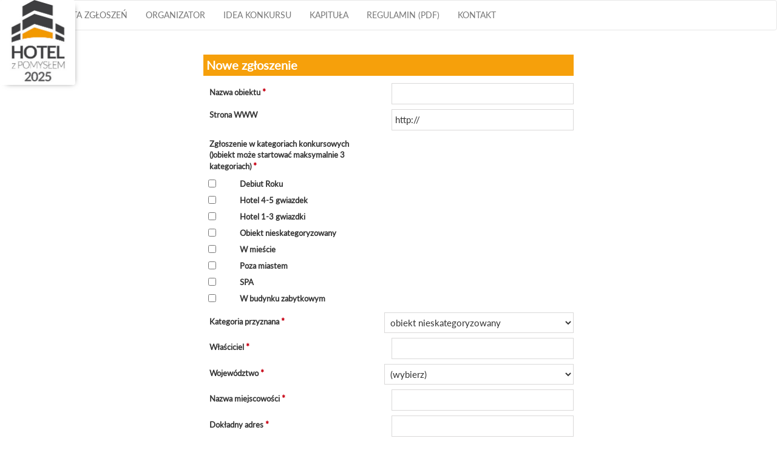

--- FILE ---
content_type: text/html; charset=utf-8
request_url: https://hzp.e-hotelarz.pl/2023/zgloszenie/
body_size: 4019
content:
<!DOCTYPE html>
<html lang="en-US">

<head>
  <link rel="stylesheet" type="text/css" href="/themes/silverstrap/css/form.css" />
<meta charset="utf-8">
<meta name="viewport" content="width=device-width, initial-scale=1">

<title>Zgloszenie</title>
<meta name="generator" content="SilverStripe - http://silverstripe.org">


<base href="https://hzp.e-hotelarz.pl/"><!--[if lte IE 6]></base><![endif]-->
<link rel="shortcut icon" href="favicon.ico">

<!--[if lt IE 9]>
<script src="//cdn.jsdelivr.net/g/html5shiv,respond"></script>
<![endif]-->


    <script src="https://ajax.googleapis.com/ajax/libs/jquery/1.12.4/jquery.min.js"></script>
    <script src="https://maxcdn.bootstrapcdn.com/bootstrap/3.3.7/js/bootstrap.min.js"></script>


<link rel="stylesheet" type="text/css" href="/display-logic/css/display_logic.css?m=1391488564" />
<link rel="stylesheet" type="text/css" href="/framework/css/CheckboxSetField.css?m=1384281855" />
<link rel="stylesheet" type="text/css" href="/framework/thirdparty/jquery-ui-themes/smoothness/jquery-ui.css?m=1384281856" />
<link rel="stylesheet" type="text/css" href="//cdn.jsdelivr.net/bootstrap/3/css/bootstrap.min.css" />
<link rel="stylesheet" type="text/css" href="//cdn.jsdelivr.net/jquery.fotorama/4/fotorama.min.css" />
<link rel="stylesheet" type="text/css" href="/themes/silverstrap/css/silverstrap.css?m=1731564004" />
</head>

<body>

<link href="https://cdn.jsdelivr.net/npm/select2@4.1.0-rc.0/dist/css/select2.min.css" rel="stylesheet" />
<script type="text/javascript" src="/framework/thirdparty/jquery-entwine/dist/jquery.entwine-dist.js?m=1384281856"></script><script type="text/javascript" src="/display-logic/javascript/display_logic.js?m=1391488564"></script><script type="text/javascript" src="/framework/thirdparty/jquery/jquery.js?m=1384281856"></script><script type="text/javascript" src="/framework/thirdparty/jquery-ui/jquery-ui.js?m=1384281856"></script><script type="text/javascript" src="/framework/thirdparty/jquery-ui/datepicker/i18n/jquery.ui.datepicker-pl.js?m=1391575486"></script><script type="text/javascript" src="/framework/javascript/DateField.js?m=1384281856"></script><script type="text/javascript" src="//cdn.jsdelivr.net/g/jquery@3,bootstrap@3,jquery.fotorama@4,colorbox@1"></script><script type="text/javascript" src="/themes/silverstrap/js/silverstrap.js?m=1634288784"></script><script src="https://cdn.jsdelivr.net/npm/select2@4.1.0-rc.0/dist/js/select2.min.js"></script>

<a href="/"><img src="https://hzp.e-hotelarz.pl/themes/silverstrap/images/hzp-2025.jpg" id="menu-logo" style="z-index: 1000000" /></a>

<nav class="navbar navbar-default">
	<div class="container">
		<div class="navbar-header">
			<button type="button" class="navbar-toggle" data-toggle="collapse" data-target="#ss-navbar">
				<span class="sr-only">Toggle navigation</span>
				<span class="icon-bar"></span>
				<span class="icon-bar"></span>
				<span class="icon-bar"></span>
			</button>
			<a class="navbar-brand" href=".">Hotel z Pomysłem</a>
		</div>
		<div class="collapse navbar-collapse" id="ss-navbar">

			<ul class="nav navbar-nav">
				
    <li class="link">
  <a href="/lista-zgloszen/" title="Go to Lista zgłoszeń page">Lista zgłoszeń</a>
</li>



				
    <li class="link">
  <a href="/organizator/" title="Go to Organizator page">Organizator</a>
</li>



				
    <li class="link">
  <a href="/idea-konkursu/" title="Go to Idea konkursu page">Idea konkursu</a>
</li>



				
    <li class="link">
  <a href="/kapitula/" title="Go to Kapituła page">Kapituła</a>
</li>



				
    <li class="link">
  <a href="http://hzp.e-hotelarz.pl/assets/pdf/REGULAMIN_KONKURSU_HOTEL_Z_POMYSLEM_2025.pdf" title="Go to Regulamin (pdf) page">Regulamin (pdf)</a>
</li>



				
    <li class="link">
  <a href="/kontakt/" title="Go to Kontakt page">Kontakt</a>
</li>



			</ul>
			
		</div>
	</div>
</nav>



<div class="container">
	<section class="zen-messages inner">
		

	</section>
</div>


<center>

<form class="form-horizontal " id="ZgloszenieForm_ZgloszenieForm" action="/2023/zgloszenie/ZgloszenieForm" method="post" enctype="application/x-www-form-urlencoded">
  <div id="ZgloszenieForm_ZgloszenieForm_error" class="alert hide "></div>
  <fieldset>
    <div id="fieldset-title-eccf3a" class="field readonly fieldset-title" >
	<label class="left" for="ZgloszenieForm_ZgloszenieForm_fieldset-title-eccf3a">Nowe zgłoszenie</label>
	<div class="middleColumn">
		
	<span id="ZgloszenieForm_ZgloszenieForm_fieldset-title-eccf3a" class="readonly fieldset-title">
		<i>(none)</i>
	</span>


	</div>
	
	

	
</div>
    <div id="Nazwa" class="field text requiredField label-vertical-middle" >
	<label class="left" for="ZgloszenieForm_ZgloszenieForm_Nazwa">Nazwa obiektu</label>
	<div class="middleColumn">
		<input type="text" name="Nazwa" class="text requiredField label-vertical-middle" id="ZgloszenieForm_ZgloszenieForm_Nazwa" />
	</div>
	
	

	
</div>
    <div id="StronaWWW" class="field text" >
	<label class="left" for="ZgloszenieForm_ZgloszenieForm_StronaWWW">Strona WWW</label>
	<div class="middleColumn">
		<input type="text" name="StronaWWW" value="http://" class="text" id="ZgloszenieForm_ZgloszenieForm_StronaWWW" />
	</div>
	
	

	
</div>
    <div id="Kategoria" class="field optionset checkboxset requiredField label-vertical-middle" >
	<label class="left" for="ZgloszenieForm_ZgloszenieForm_Kategoria">Zgłoszenie w kategoriach konkursowych ()obiekt może startować maksymalnie 3 kategoriach)</label>
	<div class="middleColumn">
		<ul id="ZgloszenieForm_ZgloszenieForm_Kategoria" class="optionset checkboxset requiredField label-vertical-middle">
	
		
			<li class="odd val1">
				<input id="ZgloszenieForm_ZgloszenieForm_Kategoria_1" class="checkbox" name="Kategoria[1]" type="checkbox" value="1" />
				<label for="ZgloszenieForm_ZgloszenieForm_Kategoria_1">Debiut Roku</label>
			</li> 
		
			<li class="even val2">
				<input id="ZgloszenieForm_ZgloszenieForm_Kategoria_2" class="checkbox" name="Kategoria[2]" type="checkbox" value="2" />
				<label for="ZgloszenieForm_ZgloszenieForm_Kategoria_2">Hotel 4-5 gwiazdek</label>
			</li> 
		
			<li class="odd val3">
				<input id="ZgloszenieForm_ZgloszenieForm_Kategoria_3" class="checkbox" name="Kategoria[3]" type="checkbox" value="3" />
				<label for="ZgloszenieForm_ZgloszenieForm_Kategoria_3">Hotel 1-3 gwiazdki</label>
			</li> 
		
			<li class="even val4">
				<input id="ZgloszenieForm_ZgloszenieForm_Kategoria_4" class="checkbox" name="Kategoria[4]" type="checkbox" value="4" />
				<label for="ZgloszenieForm_ZgloszenieForm_Kategoria_4">Obiekt nieskategoryzowany</label>
			</li> 
		
			<li class="odd val5">
				<input id="ZgloszenieForm_ZgloszenieForm_Kategoria_5" class="checkbox" name="Kategoria[5]" type="checkbox" value="5" />
				<label for="ZgloszenieForm_ZgloszenieForm_Kategoria_5">W mieście</label>
			</li> 
		
			<li class="even val6">
				<input id="ZgloszenieForm_ZgloszenieForm_Kategoria_6" class="checkbox" name="Kategoria[6]" type="checkbox" value="6" />
				<label for="ZgloszenieForm_ZgloszenieForm_Kategoria_6">Poza miastem</label>
			</li> 
		
			<li class="odd val7">
				<input id="ZgloszenieForm_ZgloszenieForm_Kategoria_7" class="checkbox" name="Kategoria[7]" type="checkbox" value="7" />
				<label for="ZgloszenieForm_ZgloszenieForm_Kategoria_7">SPA</label>
			</li> 
		
			<li class="even val8">
				<input id="ZgloszenieForm_ZgloszenieForm_Kategoria_8" class="checkbox" name="Kategoria[8]" type="checkbox" value="8" />
				<label for="ZgloszenieForm_ZgloszenieForm_Kategoria_8">W budynku zabytkowym</label>
			</li> 
		
	
</ul>

	</div>
	
	

	
</div>
    <div id="IloscGwiazdek" class="field dropdown requiredField label-vertical-middle" >
	<label class="left" for="ZgloszenieForm_ZgloszenieForm_IloscGwiazdek">Kategoria przyznana</label>
	<div class="middleColumn">
		<select name="IloscGwiazdek" class="dropdown requiredField label-vertical-middle" id="ZgloszenieForm_ZgloszenieForm_IloscGwiazdek">

	<option value="0" selected="selected">obiekt nieskategoryzowany</option>

	<option value="1">1</option>

	<option value="2">2</option>

	<option value="3">3</option>

	<option value="4">4</option>

	<option value="5">5</option>

</select>

	</div>
	
	

	
</div>
    <div id="Wlasciciel" class="field text requiredField label-vertical-middle" >
	<label class="left" for="ZgloszenieForm_ZgloszenieForm_Wlasciciel">Właściciel</label>
	<div class="middleColumn">
		<input type="text" name="Wlasciciel" class="text requiredField label-vertical-middle" id="ZgloszenieForm_ZgloszenieForm_Wlasciciel" />
	</div>
	
	

	
</div>
    <div id="WojewodztwoID" class="field dropdown requiredField label-vertical-middle" >
	<label class="left" for="ZgloszenieForm_ZgloszenieForm_WojewodztwoID">Województwo</label>
	<div class="middleColumn">
		<select name="WojewodztwoID" class="dropdown requiredField label-vertical-middle" id="ZgloszenieForm_ZgloszenieForm_WojewodztwoID">

	<option value="">(wybierz)</option>

	<option value="1">dolnośląskie</option>

	<option value="2">kujawsko-pomorskie</option>

	<option value="3">lubelskie</option>

	<option value="4">lubuskie</option>

	<option value="5">łódzkie</option>

	<option value="6">małopolskie</option>

	<option value="7">mazowieckie</option>

	<option value="8">opolskie</option>

	<option value="9">podkarpackie</option>

	<option value="10">podlaskie</option>

	<option value="11">pomorskie</option>

	<option value="12">śląskie</option>

	<option value="13">świętokrzyskie</option>

	<option value="14">warmińsko-mazurskie</option>

	<option value="15">wielkopolskie</option>

	<option value="16">zachodniopomorskie</option>

	<option value="17">zachodniopomorskie</option>

</select>

	</div>
	
	

	
</div>
    <div id="Miejscowosc" class="field text requiredField label-vertical-middle" >
	<label class="left" for="ZgloszenieForm_ZgloszenieForm_Miejscowosc">Nazwa miejscowości</label>
	<div class="middleColumn">
		<input type="text" name="Miejscowosc" class="text requiredField label-vertical-middle" id="ZgloszenieForm_ZgloszenieForm_Miejscowosc" />
	</div>
	
	

	
</div>
    <div id="Adres" class="field text requiredField label-vertical-middle" >
	<label class="left" for="ZgloszenieForm_ZgloszenieForm_Adres">Dokładny adres</label>
	<div class="middleColumn">
		<input type="text" name="Adres" class="text requiredField label-vertical-middle" id="ZgloszenieForm_ZgloszenieForm_Adres" />
	</div>
	
	

	
</div>
    <div id="LiczbaPokoi" class="field text requiredField label-vertical-middle" >
	<label class="left" for="ZgloszenieForm_ZgloszenieForm_LiczbaPokoi">Liczba pokoi</label>
	<div class="middleColumn">
		<input type="text" name="LiczbaPokoi" class="text requiredField label-vertical-middle" id="ZgloszenieForm_ZgloszenieForm_LiczbaPokoi" />
	</div>
	
	

	
</div>
    <div id="LiczbaMiejscNoclegowych" class="field text requiredField label-vertical-middle" >
	<label class="left" for="ZgloszenieForm_ZgloszenieForm_LiczbaMiejscNoclegowych">Liczba miejsc noclegowych</label>
	<div class="middleColumn">
		<input type="text" name="LiczbaMiejscNoclegowych" class="text requiredField label-vertical-middle" id="ZgloszenieForm_ZgloszenieForm_LiczbaMiejscNoclegowych" />
	</div>
	
	

	
</div>
    <div id="LiczbaLokaliGastronomicznych" class="field text requiredField label-vertical-middle" >
	<label class="left" for="ZgloszenieForm_ZgloszenieForm_LiczbaLokaliGastronomicznych">Liczba lokali gastronomicznych</label>
	<div class="middleColumn">
		<input type="text" name="LiczbaLokaliGastronomicznych" class="text requiredField label-vertical-middle" id="ZgloszenieForm_ZgloszenieForm_LiczbaLokaliGastronomicznych" />
	</div>
	
	

	
</div>
    <div id="LiczbaMiejscGastronomicznych" class="field text requiredField label-vertical-middle" >
	<label class="left" for="ZgloszenieForm_ZgloszenieForm_LiczbaMiejscGastronomicznych">Liczba miejsc gastronomicznych</label>
	<div class="middleColumn">
		<input type="text" name="LiczbaMiejscGastronomicznych" class="text requiredField label-vertical-middle" id="ZgloszenieForm_ZgloszenieForm_LiczbaMiejscGastronomicznych" />
	</div>
	
	

	
</div>
    <div id="LiczbaSalKonferencyjnych" class="field text requiredField label-vertical-middle" >
	<label class="left" for="ZgloszenieForm_ZgloszenieForm_LiczbaSalKonferencyjnych">Liczba sal konferencyjnych</label>
	<div class="middleColumn">
		<input type="text" name="LiczbaSalKonferencyjnych" class="text requiredField label-vertical-middle" id="ZgloszenieForm_ZgloszenieForm_LiczbaSalKonferencyjnych" />
	</div>
	
	

	
</div>
    <div id="LiczbaMiejscKonferencyjnych" class="field text requiredField label-vertical-middle" >
	<label class="left" for="ZgloszenieForm_ZgloszenieForm_LiczbaMiejscKonferencyjnych">Liczba miejsc konferencyjnych</label>
	<div class="middleColumn">
		<input type="text" name="LiczbaMiejscKonferencyjnych" class="text requiredField label-vertical-middle" id="ZgloszenieForm_ZgloszenieForm_LiczbaMiejscKonferencyjnych" />
	</div>
	
	

	
</div>
    <div id="ProjektArchitektoniczny" class="field text label-vertical-middle" >
	<label class="left" for="ZgloszenieForm_ZgloszenieForm_ProjektArchitektoniczny">Projekt architektoniczny</label>
	<div class="middleColumn">
		<input type="text" name="ProjektArchitektoniczny" class="text label-vertical-middle" id="ZgloszenieForm_ZgloszenieForm_ProjektArchitektoniczny" />
	</div>
	
	

	
</div>
    <div id="ProjektWnetrz" class="field text label-vertical-middle" >
	<label class="left" for="ZgloszenieForm_ZgloszenieForm_ProjektWnetrz">Pracownia/architekt odpowiadający za projekt architektoniczny</label>
	<div class="middleColumn">
		<input type="text" name="ProjektWnetrz" class="text label-vertical-middle" id="ZgloszenieForm_ZgloszenieForm_ProjektWnetrz" />
	</div>
	
	

	
</div>
    <div id="DataOtwarciaObiektu" class="field date text requiredField label-vertical-middle" >
	<label class="left" for="ZgloszenieForm_ZgloszenieForm_DataOtwarciaObiektu">Data otwarcia obiektu  (YYYY-MM-DD)</label>
	<div class="middleColumn">
		<input type="text" name="DataOtwarciaObiektu" class="date text requiredField label-vertical-middle" id="ZgloszenieForm_ZgloszenieForm_DataOtwarciaObiektu" data-showcalendar="data-showcalendar" data-isoDateformat="YYYY-MM-dd" data-jquerydateformat="yy-mm-dd" />
	</div>
	
	

	
</div>
    <div id="fieldset-title-b3d334" class="field readonly fieldset-title" >
	<label class="left" for="ZgloszenieForm_ZgloszenieForm_fieldset-title-b3d334">Pomysł na Hotel (prosimy przedstawić w jednym zdaniu pomysł jaki obiekt ma na siebie, wyróżniający go od innych hoteli)</label>
	<div class="middleColumn">
		
	<span id="ZgloszenieForm_ZgloszenieForm_fieldset-title-b3d334" class="readonly fieldset-title">
		<i>(none)</i>
	</span>


	</div>
	
	

	
</div>
    <div id="SPA" class="field textarea requiredField label-vertical-middle" >
	<label class="left" for="ZgloszenieForm_ZgloszenieForm_SPA">Pomysł (<span class="countdown">250</span> znaków)</label>
	<div class="middleColumn">
		<textarea name="SPA" class="textarea requiredField label-vertical-middle" id="ZgloszenieForm_ZgloszenieForm_SPA" rows="5" cols="20"></textarea>
	</div>
	
	

	
</div>
    <div id="fieldset-title-d0d5a5" class="field readonly fieldset-title" >
	<label class="left" for="ZgloszenieForm_ZgloszenieForm_fieldset-title-d0d5a5">Osoba kontaktowa</label>
	<div class="middleColumn">
		
	<span id="ZgloszenieForm_ZgloszenieForm_fieldset-title-d0d5a5" class="readonly fieldset-title">
		<i>(none)</i>
	</span>


	</div>
	
	

	
</div>
    <div id="KontaktOsoba" class="field text requiredField label-vertical-middle" >
	<label class="left" for="ZgloszenieForm_ZgloszenieForm_KontaktOsoba">Imię i nazwisko</label>
	<div class="middleColumn">
		<input type="text" name="KontaktOsoba" class="text requiredField label-vertical-middle" id="ZgloszenieForm_ZgloszenieForm_KontaktOsoba" />
	</div>
	
	

	
</div>
    <div id="KontaktStanowisko" class="field text requiredField label-vertical-middle" >
	<label class="left" for="ZgloszenieForm_ZgloszenieForm_KontaktStanowisko">Stanowisko</label>
	<div class="middleColumn">
		<input type="text" name="KontaktStanowisko" class="text requiredField label-vertical-middle" id="ZgloszenieForm_ZgloszenieForm_KontaktStanowisko" />
	</div>
	
	

	
</div>
    <div id="KontaktEmail" class="field text requiredField label-vertical-middle" >
	<label class="left" for="ZgloszenieForm_ZgloszenieForm_KontaktEmail">E-mail</label>
	<div class="middleColumn">
		<input type="text" name="KontaktEmail" class="text requiredField label-vertical-middle" id="ZgloszenieForm_ZgloszenieForm_KontaktEmail" />
	</div>
	
	

	
</div>
    <div id="KontaktTelefon" class="field text requiredField label-vertical-middle" >
	<label class="left" for="ZgloszenieForm_ZgloszenieForm_KontaktTelefon">Telefon</label>
	<div class="middleColumn">
		<input type="text" name="KontaktTelefon" class="text requiredField label-vertical-middle" id="ZgloszenieForm_ZgloszenieForm_KontaktTelefon" />
	</div>
	
	

	
</div>
    <div id="fieldset-title-ddba5e" class="field readonly fieldset-title-info" >
	<label class="left" for="ZgloszenieForm_ZgloszenieForm_fieldset-title-ddba5e"><div style="border: 1px #ff0000 solid; padding: 10px;"><span style="font-size: 55%; color: #333; text-transform: none; font-weight: normal;"><b style="color:#ff0000">

Warunkiem udziału w konkursie jest przesłanie kompletnego zgłoszenia, w tym materiału fotograficznego zgłaszanego obiektu.</b>
<br /><b style="color:blue">Po wypełnieniu formularza zgłoszenia na podany przez Państwa adres e-mail prześlemy unikalny link umożliwiający wgranie na nasz serwer zdjęć Państwa hotelu.</b>
<br />Materiał fotograficzny zawierać powinien od 10 do 15 zdjęć zgłoszonego obiektu, w dobrej rozdzielczości. Powinny one przedstawiać: fronton budynku, recepcję (lobby), pokój i łazienkę (łącznie co najmniej cztery zdjęcia), salę konferencyjną, salę gastronomiczną, SPA (jeśli jest; co najmniej dwa zdjęcia), elementy uznane przez właściciela lub inwestora za szczególne i wyróżniające.
</div></label>
	<div class="middleColumn">
		
	<span id="ZgloszenieForm_ZgloszenieForm_fieldset-title-ddba5e" class="readonly fieldset-title-info">
		<i>(none)</i>
	</span>


	</div>
	
	

	
</div>
    <div id="AkceptacjaRegulaminu" class="field checkbox requiredField label-vertical-middle" >
	<label class="left" for="ZgloszenieForm_ZgloszenieForm_AkceptacjaRegulaminu">Akceptacja <a target="_blank" href="/assets/pdf/REGULAMIN_KONKURSU_HOTEL_Z_POMYSLEM_2023.pdf">regulaminu</a></label>
	<div class="middleColumn">
		<input type="checkbox" name="AkceptacjaRegulaminu" value="1" class="checkbox requiredField label-vertical-middle" id="ZgloszenieForm_ZgloszenieForm_AkceptacjaRegulaminu" />
	</div>
	
	

	
</div>
    <input type="hidden" name="SecurityID" value="6ccd8b20aca0f4d2b45fa478282a54a4c95e2357" class="hidden" id="ZgloszenieForm_ZgloszenieForm_SecurityID" />

  </fieldset>
  <div class="">
    <div class=" ">
      
	<input type="submit" name="action_zapiszZgloszenie" value="Dalej" class="action" id="ZgloszenieForm_ZgloszenieForm_action_zapiszZgloszenie" />


    </div>
  </div>
</form>

</center>

<div class="well well-lg" style="background-color: #fff;">
<div class="container">
<div class="row">
<div class="col-md-12">
	<div style="font: 11px Lato-Heavy; padding-bottom: 10px;">Sponsor:</div>
<img src="/themes/silverstrap/images/MEXTRA-LOGO-600-2.png" style="width: 200px" />
</div>
</div>
</div>
</div>

<footer class="container">
	<p>Copyright &copy; 2026 &mdash; 2024</p>
</footer>










</body>
<script type="text/javascript" src="/themes/silverstrap/js/hzp.js?v=1.1"></script>
</html>


--- FILE ---
content_type: text/css
request_url: https://hzp.e-hotelarz.pl/themes/silverstrap/css/form.css
body_size: 2780
content:
/** ----------------------------------------------------------
 *
 * This stylesheet includes both generic form styles and
 *    additional form styles for the User Defined Form Module.
 *
 ** ------------------------------------------------------- */


/* GENERIC FORMS
----------------------------------------------- */

form {
    width: 610px;
    max-width: 900px;
}
.left {
  text-align: left !important;
}
div.field {
    margin: 10px 0 15px;
}
fieldset {
    border: 0;
    margin: 0;
    padding: 0;
}
form label {
    margin-bottom: 5px;
}
    form label.left {
      background-color:#fff;
      width: 280px;
        display: block;
        font-weight: bold;
    }
    form label.right {
        font-size: 12px;
        color: #888;
    }

form input.text,
form textarea,
form .textajaxuniquetext,   /* Not sure if this is used? */
form select {
    width: 312px;
    margin-bottom: 8px;
    max-width: 400px;
    padding: 6px 5px;
    font-size: 15px;
    background-color: #fff;
    border: 1px solid #dad9d9;
    color: #333;
}
    .ie7 form select { width: 400px; } /* fix for ie7's rendering of max-width property on select input */

form input.text:focus,
form textarea:focus,
form .textajaxuniquetext:focus,
form select:focus {
    outline:none;
}
form input[disabled], form textarea[disabled] {
    background-color: #f7f7f7;
    border: 1px solid #dad9d9;
}
textarea {
    resize: vertical; /* forces text area to be resized vertically only */
}


/* Radio and Checkbox */
.field .checkbox, .field .radio {
    float: left;
    width: 13px;
    height: 13px;
    margin-right: 6px;
    margin-top: 3px;
    padding: 0;
}
    .checkbox label.right,
    .radio label.right {
        float: left;
    }


/* Messages */
form .message {
    clear: both;
    display: block;
    min-width: 95%;
/*    position: relative;
position: relative;
top: 7px;
margin: 10px;
    */

    background-color: #fef4ba;
    padding: 6px 11px;
    border: 1px solid #e8c805;
/*    border-radius: 3px;*/
}
    form .good {
        background-color: #ecf9d0;
        border-color: #8fbe00;
    }
    form .bad, form .required {

        background-color: #f9d0d0;
        border-color: #cf0000;
        color: #b80000;

    }

    form div#ValidationError {

        width: 100%;
    }

    form div#ValidationError span.error-top-message {
        padding-right: 21px;
        float: left;
        font-weight: bold;
        padding-top: 15px;
       height: 30px;
    }



    form div#ValidationError input#ScrollToValidationError {

        position: absolute;
        top: 0px;
        right: 0px;
    }


/* ACTIONS */
.Actions {
    margin-bottom: 20px;
}
    a.btn, button, input[type="button"], input[type="submit"], .Actions .action {
        background: #b80000;
        color: #fff;
        display: inline-block;
        border-radius: 4px;
        padding: 6px 15px;
        margin-top: 10px;
        margin-bottom: 10px;
        text-transform: uppercase;
        letter-spacing: 1px;
        border: none;
        font-size: 13px;
        margin-right: 10px;
        /*float: left;*/
    }
    a.btn:hover, button, input[type="submit"]:hover, .Actions .action:hover {
        background: #C80000;
        color: #fff;
    }
    a.btn {
        line-height: 18px;
        margin-bottom: 10px;
    }
    a.btn:after {                     /* creates arrow in button */
        content: '\2192';
        padding-left: 10px;
    }
    .ie7 input.action {
        width: 0;                     /* IE table-cell margin fix */
        overflow: visible;
    }
    input.action[class] {             /* IE ignores [class] */
        width: auto;                  /* cancel margin fix for other browsers */
    }

    .ie7 .Actions .action {
        float: left;
    }
    .Actions:after {
        color: #B94A48;
        display: inline-block;
        font-weight: normal;
        margin-top: 9px;
    }
    #MemberLoginForm_LoginForm .Actions:after {
        display: none;
    }


/* AREA SPECIFIC */
    /* LOGIN and FORGOT PASSWORD */
    #Remember {
        min-height: 20px;
    }
    #ForgotPassword {
        clear: left;
    }
    #MemberLoginForm_LostPasswordForm .Actions:after {
        display: none;
    }

    /* Search / Login */
    .header form .middleColumn {
        /* float: none;
        width: 100% !important; */
    }




/* USER DEFINED USER FORM MODULE STYLES
----------------------------------------------- */

/*Generic and mixed*/
.FormHeading {
    clear: both;
    padding-top: 15px;
}
form .date .middleColumn input {
    /*background: transparent url(../images/icons/your_icon_here.png) no-repeat scroll 90px 5px;*/
    width: 114px;
}
.Actions input.resetformaction,
.Actions input.action-minor {                  /* Clear button */
    float: left;
    background-color: #888;
}
.Actions input.resetformaction:hover,
.Actions input.action-minor:hover {            /* Clear button */
    background-color: #aaa;
}

/* Labels */
.checkbox label.right {
    font-size: 13px;                            /* reset to default */
    color: #333;                                /* reset to default */
}
form .requiredField label.left:after { /* pseudo element adds an asterisk to a required fields label */
    color: #c80014;
    content: "*";
    font-size: 14px;
    font-weight: bold;
    padding-left: 3px;
}

/* Radio / Checkbox */
form .checkboxset ul,
form .optionset ul {
    margin: 0;
}
    form .checkboxset li,
    form .optionset li {
        margin-bottom: 5px;
        list-style-type:none;
    }
    form div.checkbox:after { /* clearfix */
        content: ".";
        display: block;
        height: 0;
        clear: both;
        visibility: hidden;
    }
    form .checkbox .checkbox { clear: both; }

/* Messages */
span.message {
    clear: both;
    display: block;
    position: relative;
    top: 7px;
    margin-bottom: 20px;

    /*
    margin: 10px 0;
    display: block;
    max-width: 390px;
    clear: left;
    */
}
div.holder-required {               /* This class needs to be changed - is used for both input and div */
    /* background-color: #f9d0d0;
    border: 1px solid #cf0000;
    padding: 10px;
    margin-left: -11px; */
}
form input.holder-required, textarea.holder-required {        /* This class needs to be changed - is used for both input and div */
    border: 1px solid #cf0000;
}

/* Error messages */
input:invalid,
textarea:invalid {
    border-radius: 1px;
    -moz-box-shadow: 0px 0px 5px red;
    -webkit-box-shadow: 0px 0px 5px red;
    box-shadow: 0px 0px 5px red;
}
.no-boxshadow input:invalid,
.no-boxshadow textarea:invalid {
    background-color: #f0dddd
}

/* To test - potentially not needed? */
.ss-uploadfield-item-info button{
    margin-top: 4px !important;
    float: left;
}
form .creditCardField input,
form input.currency,
form input.numeric {
    width: 50px;
}
form #DMYDate-month,
form #DMYDate-day {
    width: 25px
}




/* Responsive form styles
----------------------------------------------- */

@media only screen and (max-width: 700px) {

    /* To test - potentially not needed? */
	.header form .middleColumn {
	    float: none;
	    width: 100% !important;
	}
	form label.left,
	#MemberLoginForm_LoginForm label {
	    margin-bottom: 8px
	}
}

@media only screen and (max-width: 900px) {
    form {
        max-width: 100%;
    }
}

@media only screen and (min-width: 700px) {

}


/**************** PRZEMEK *********************/

/*form label.form-fieldset-label-top-margin {
    display: block;
    background-color: black;
    max-height: 20px;
    clear: both;
}*/


body form div.field {
    display: block;
    clear: both;
}

body form div.field label {
    display: inline;
    float: left;
    font-size: 13px;
    padding-left: 10px;
}

body form div.label-vertical-middle {
    min-height: 32px;
    background-color: #fff;
    /*background-color: #0ea0eb;*/
    margin-bottom: 0px;
}

body form div.label-vertical-middle label {
    position: relative;
    top: 5px;
}

body form div.middleColumn input {
    width: 300px;
}

body form div.middleColumn textarea {
    width: 300px;
}


body form div.middleColumn {
    display: inline;
    float:right;
}

body form label.hide {
    display: none;

}


body form div.fieldset-title {
    display: block;
    padding: 0px;
    cursor: default;

}

body form div.fieldset-title label {
    display: block;
    clear:both;
    width: 100%;
    min-height: 20px;
    max-height: 100px;
    padding: 5px;
    margin-bottom: 12px;
    font-size: 20px;
    line-height: 25px;
    background-color: #f6a00b;
    color: #fff;
    cursor: default;
}

body form div.fieldset-title-info {
    display: block;
    padding: 0px;
    cursor: default;

}


body form div.fieldset-title div.middleColumn {
    display: none;
}

body form div.fieldset-title-info label {
    border-top: 0px #a7a7a7 dotted;
    display: block;
    clear:both;
    width: 100%;
    min-height: 20px;
    max-height: 250px;
    padding: 5px;
    margin-bottom: 12px;
    font-size: 20px;
    line-height: 25px;
    background-color: #fff;
    color: #fff;
    cursor: default;
}

body form div.fieldset-title-info div.middleColumn {
    display: none;
}





body form div.field-top-margin-2 {
    display: block;
    padding: 2px;
    clear: both;
    cursor: default;
    margin: 0px;
}

body form div.field-top-margin-2 div.middleColumn {
    display: none;
}


body form div.field-top-margin-preview-background-color {
    background-color: black;
    color: #fff;
    font-size: 11px;
    height: 30px;
}



body  form div.optionset label {
    display: block;
    text-align: left;
    float: left;

}



body form div.optionset div.middleColumn {
    display: block;
    width: 100%;
    text-align: left;
    padding-bottom: 10px;
}

body form div.optionset div.middleColumn ul.optionset {
    padding-left: 8px;
}

body form div.optionset div.middleColumn ul.optionset li {
    display: block;
    clear: both;
}


body form div.optionset div.middleColumn ul.optionset  input {
    display: inline;
    float: left;
}

body form div.optionset div.middleColumn ul.optionset li label {
    display: inline;
    float: right;
    text-align: left;
    /*background-color: violet;*/
    width: 93%;
}


body form div.checkbox {
    display: block;
    clear: both;
    padding-left: 2px;
}

body form div.checkbox label {
    display: inline;
    float: right;
    width: 93%;
/*    background-color: violet;*/
}

body form div.checkbox input {
    display: inline;
    float: left;
}


body form div.validation-error {

}

body form div.validation-error div.middleColumn {
    display: none;
}



body form div.text input.textfield-width-60 {
    width: 60px;
    display: inline;
    float: left;
    margin-right: 240px;
}


--- FILE ---
content_type: text/css
request_url: https://hzp.e-hotelarz.pl/display-logic/css/display_logic.css?m=1391488564
body_size: 13
content:
.field.display-logic-hidden {display:none;}
.display-logic-eval {display:none;}

--- FILE ---
content_type: text/css
request_url: https://hzp.e-hotelarz.pl/framework/css/CheckboxSetField.css?m=1384281855
body_size: 139
content:
#right form .CheckboxSetField ul { margin: 0; padding: 0; }
#right form .CheckboxSetField ul li { list-style: none !important; margin: 0; padding: 0; }
#right form .CheckboxSetField input { width: auto; }


--- FILE ---
content_type: text/css
request_url: https://hzp.e-hotelarz.pl/themes/silverstrap/css/silverstrap.css?m=1731564004
body_size: 4575
content:
body, div, span, td, a {
  font-family: Lato;
}

.navbar {
  position: fixed;
    top: 0;
    left: 0;
    width: 100%;
    background-color: #fff; /* Adjust as needed */
    z-index: 1000; /* Ensure it's on top of other elements */
}

.nav-dodaj-zgloszenie {
  background-color: #3e3e40 !important;
  color: #fff !important;
  font-weight: bold !important;
}

strong {
	font-family: Lato-Heavy;
}

@font-face {
  font-family: 'Lato';
  src: url('/themes/silverstrap/fonts/Lato-Regular.ttf');
}

@font-face {
  font-family: 'Lato-Bold';
  src: url('/themes/silverstrap/fonts/Lato-Bold.ttf');
}

@font-face {
  font-family: 'Lato-Heavy';
  src: url('/themes/silverstrap/fonts/Lato-Heavy.ttf');
}


@font-face {
  font-family: 'Lato-Light';
  src: url('/themes/silverstrap/fonts/Lato-Light.ttf');
}

@font-face {
  font-family: 'Medium';
  src: url('/themes/silverstrap/fonts/Lato-Medium.ttf');
}

img#menu-logo {
	height: 140px;
	position: fixed;
	z-index: 1;
	-webkit-box-shadow: 4px 4px 9px -7px rgba(96, 96, 96, 1);
	-moz-box-shadow: 4px 4px 9px -7px rgba(96, 96, 96, 1);
	box-shadow: 4px 4px 9px -7px rgba(96, 96, 96, 1);
	-webkit-border-radius: 4px;
	-moz-border-radius: 4px;
	border-radius: 4px;
}

.navbar-nav, .navbar, .navbar-default {
  position: fixed;
  top: 0px;
}

.navbar-nav li a {
	text-transform: uppercase;
}

.navbar-nav li.current a {
	-webkit-box-shadow: 4px 4px 9px -7px rgba(96, 96, 96, 1);
	-moz-box-shadow: 4px 4px 9px -7px rgba(96, 96, 96, 1);
	box-shadow: 4px 4px 9px -7px rgba(96, 96, 96, 1);
	-webkit-border-radius: 4px;
	-moz-border-radius: 4px;
	border-radius: 4px;
	font-family: Lato-Heavy;
	font-weight: bold;
}

.navbar-brand {
	display: none;
}


.zgloszenie-atrybuty-obiektu {
  line-height: 160%;
  font-size: 110%;
  padding: 18px;
}

.zgloszenie-atrybuty-obiektu span {
  font: 100% Lato-Heavy !important;
  font-weight: bold !important;
}


/* cien 1 {*/
/*.zgloszenie-naglowek {*/
/*  margin: 4px;*/
/*  -webkit-box-shadow: 8px 8px 9px -7px rgba(108, 109, 125, 1);*/
/*  -moz-box-shadow: 8px 8px 9px -7px rgba(108, 109, 125, 1);*/
/*  box-shadow: 8px 8px 9px -7px rgba(108, 109, 125, 1);*/
/*  -webkit-border-radius: 4px;*/
/*  -moz-border-radius: 4px;*/
/*  border-radius: 4px;*/
/*}*/

.select2-results__options {
	max-height: 440px !important;
}


.select2-container .select2-dropdown {
	max-height: none;
	height: auto;
}

.zgloszenie-naglowek {
  margin: 4px;
  -webkit-box-shadow: 4px 4px 9px -7px rgba(96, 96, 96, 1);
  -moz-box-shadow: 4px 4px 9px -7px rgba(96, 96, 96, 1);
  box-shadow: 4px 4px 9px -7px rgba(96, 96, 96, 1);
  -webkit-border-radius: 4px;
  -moz-border-radius: 4px;
  border-radius: 4px;
}

.lista-obiekt {
  background-color: #fff;
  border: 2px #fff solid !important;
  -webkit-border-radius: 4px;
  -moz-border-radius: 4px;
  border-radius: 4px;
	margin-top: 70px;

}

.lista-obiekt .karta {
  margin: 4px;
  -webkit-box-shadow: 4px 4px 9px -7px rgba(96, 96, 96, 1);
  -moz-box-shadow: 4px 4px 9px -7px rgba(96, 96, 96, 1);
  box-shadow: 4px 4px 9px -7px rgba(96, 96, 96, 1);
  height: 300px;
  padding: 4px !important;
  -webkit-border-radius: 4px;
  -moz-border-radius: 4px;
  border-radius: 4px;
  position: relative;
  background: rgb(255,255,255);
  background: linear-gradient(180deg, rgba(255,255,255,1) 0%, rgba(234,234,234,1) 80%, rgba(215,215,215,1) 100%);
}

.lista-foto {
  -webkit-box-shadow: 8px 8px 9px -7px rgba(108, 109, 125, 1);
  -moz-box-shadow: 8px 8px 9px -7px rgba(108, 109, 125, 1);
  box-shadow: 8px 8px 9px -7px rgba(108, 109, 125, 1);
}

.btn-primary {
  background-color: #f4a402 !important;
  border: 1px #f4a402 solid !important;
  font-weight: bold !important;
}

.btn-zaglosuj {
  width: 100%;

  -webkit-border-bottom-right-radius: 4px !important;
  -webkit-border-bottom-left-radius: 4px !important;
  -moz-border-radius-bottomright: 4px !important;
  -moz-border-radius-bottomleft: 4px !important;
  border-bottom-right-radius: 4px !important;
  border-bottom-left-radius: 4px !important;

  -webkit-border-top-right-radius: 0px !important;
  -webkit-border-top-left-radius: 0px !important;
  -moz-border-radius-topright: 0px !important;
  -moz-border-radius-topleft: 0px !important;
  border-top-right-radius: 0px !important;
  border-top-left-radius: 0px !important;

  position: absolute;
  bottom: 0;
  margin: 0 auto !important;
  letter-spacing: 1px;
  margin-left: -4px !important;
}

.dodatkowy-opis-kategorii {
	display: none;
}

.btn-zaglosuj span {
	text-shadow: 1px 0px 3px #444444;
	font-size: 15px;

}

@media (max-width: 480px) {
     .col-xxs-1, .col-xxs-2, .col-xxs-3, .col-xxs-4 {
       width: 100%;
     }
   }

   @media (min-width: 481px) and (max-width: 768px) {
     .col-xxs-1 {
       width: 25%;
     }
     .col-xxs-2 {
       width: 50%;
     }
     .col-xxs-3 {
       width: 75%;
     }
     .col-xxs-4 {
       width: 100%;
     }
   }



/* -> ZEN-MESSAGES */
section.zen-messages {
  clear: both;
  margin: 0 auto;
  margin-bottom: 10px;
  margin-top: 80px !important;
}

section.zen-messages p {
  font-size: 13px;
  padding: 5px 5px 5px 8px;
}

section.zen-messages p#successMessage-2 {
  background-color: #c1ff5f;
  color: #0f6800;
  border: 1px #0f6800 solid;
}

section.zen-messages p {
  font: 14px Lato-Heavy;
  text-shadow: 1px 0px 3px #fff;
  margin: 14px;
  background: rgb(255,255,255);
  letter-spacing: 1px;
  text-transform: uppercase;
  -webkit-box-shadow: 4px 4px 9px -7px rgba(96, 96, 96, 1);
  -moz-box-shadow: 4px 4px 9px -7px rgba(96, 96, 96, 1);
  box-shadow: 4px 4px 9px -7px rgba(96, 96, 96, 1);
  padding: 4px !important;
  -webkit-border-radius: 4px;
  -moz-border-radius: 4px;
  border-radius: 4px;
  position: relative;
}

section.zen-messages p#successMessage {
  color: #005d30;
  border: 1px #005d30 solid;
  background: linear-gradient(180deg, rgba(255,255,255,1) 0%, rgba(0,93,48,0.42482930672268904) 100%);
}

section.zen-messages p#errorMessage {
  color: #c80114;
  border: 1px #c80114 solid;
  background: linear-gradient(180deg, rgba(255,255,255,1) 0%, rgba(200,1,20,0.2679665616246498) 100%);
}

section.zen-messages p#infoMessage {
  background-color: #aff1fb;
  color: #007283;
  border: 1px #007283 solid;
}
/* <- ZEN-MESSAGES */




/* Put additional vertical space after the content */
.ss-section {
  margin-bottom: 2ex;
}

/* Navbar language selector */
.navbar .ss-external {
  font-family: roman;
  font-style: italic;
  padding-left: 1em;
}
.navbar .ss-external + .ss-external {
  padding-left: 0;
}
.navbar .ss-external a {
  text-shadow: none !important;
}

/* Responsive carousel slides */
.carousel-inner img {
  display: block;
  max-width: 100%;
  margin: auto;
}

/* Block quotations overrides */
blockquote {
  font-size: 110%;
}

/* Pagination addendum */
.pagination .ss-borderless {
  border-top: 0;
  border-bottom: 0;
}

/* AutoTOC styling */
#ss-toc {
  margin-bottom: 20px;
}
#ss-toc.affix {
  position: static !important;
}
#ss-toc.affix-top {
  position: static !important;
}
#ss-toc strong {
  font-variant: small-caps;
  margin-bottom: 10px;
}
/* The affix of #ss-toc is enabled only for md and lg media */
@media (min-width: 992px) {
  #ss-toc.affix {
    position: fixed !important;
    top: 0px !important;
    /* I have to specify it explicitely because when #ss-toc is at
     * fixed position, its width is no more referenced to the
     * parent container. */
    width: 263px;
  }
}

/* Fotorama customizations */
.fotorama__caption {
  text-align: center;
  margin-bottom: 4px;
}
.fotorama__caption__wrap {
  background-color: rgba(0, 0, 0, 0.5) !important;
  color: #fff;
  font-size: 90%;
  font-weight: normal;
  text-shadow: 1px 1px 1px #000;
}
.fotorama__caption__wrap p:last-child {
  margin-bottom: 0;
}

/* Zoomable images */
.zoom {
  /* By default (without explicit pull) floats on the right */
  float: right;
  clear: right;
  margin-left: 15px;
}
.pull-left .zoom {
  clear: left;
  margin-left: 0;
  margin-right: 15px;
}
.zoom img {
  background-color: #eee;
  box-shadow: 0 0 6px 2px #ccc;
  -moz-box-shadow: 0 0 6px 2px #ccc;
  -webkit-box-shadow: 0 0 6px 2px #ccc;
  padding: 8px;
  margin: 6px;
  border: 1px solid rgba(0, 0, 0, 0.4);
  border-radius: 5px;
}
.zoom img:hover {
  background-color: #fff;
  box-shadow: 0 0 6px 2px #eee;
  -moz-box-shadow: 0 0 6px 2px #eee;
  -webkit-box-shadow: 0 0 6px 2px #eee;
  border-color: rgba(0, 0, 0, 0.2);
}

/* Search results page */
.ss-results ul {
  list-style: none;
  padding-left: 0;
}
.ss-results li {
  padding: 4px 0;
}

/* Provide a way to put inside scrollable boxes chunks of arbitrary
 * HTML code (as required by e.g. privacy policy) */
.ss-boxed {
  height: 30ex;
  overflow: auto;
  padding: 4px 6px;
  font-size: 14px;
  line-height: 20px;
  color: #555;
  vertical-align: middle;
  -webkit-border-radius: 4px;
  -moz-border-radius: 4px;
  border-radius: 4px;
  background-color: #fff;
  border: 1px solid #ccc;
}
.ss-boxed > * {
  margin-top: 0;
}

/* Form overriding */
form .tab-content {
  padding: 15px 0;
}
/* Support for two columns forms, required by silverstripe-adg */
.ss-2col {
  position: relative;
}
.ss-2col .form-group {
  width: 30%;
  float: left;
}
.ss-2col .form-group label {
  width: 60%;
}
.ss-2col br {
  clear: left;
}
.ss-2col .col-sm-offset-3 {
  margin-left: 60%;
}
.form-group .ss-without-label {
  margin: 20px 0;
}
form legend .btn {
  margin: 6px;
}

/* Company data, usually used in the Sitemap.ss footer */
.ss-company {
  margin-left: 0 !important;
  margin-bottom: 0 !important;
}
.ss-company img {
  display: block;
  float: left;
  padding: 0;
  margin: 2px 8px 0 0;
}
.ss-company strong {
  font-size: 17.5px;
  text-shadow: 0px 1px 0px rgba(255,255,255,.9);
}
.ss-company small {
  vertical-align: top;
}
.ss-company i {
  font-style: normal;
  display: block;
  margin: 4px 4px 0 20px;
  float: left;
  clear: left;
  min-width: 18px;
}

/* Arbitrary nested menu support, required by silverstripe-gtkdoc */
.dropdown-submenu {
  position: relative;
}
.dropdown-submenu > .dropdown-menu {
  top: 0;
  left: 100%;
  margin-top: -6px;
  margin-left: -1px;
  -webkit-border-radius: 0 6px 6px 6px;
  -moz-border-radius: 0 6px 6px 6px;
  border-radius: 0 6px 6px 6px;
}
.dropdown-submenu > a:after {
  display: block;
  content: " ";
  float: right;
  width: 0;
  height: 0;
  border-color: transparent;
  border-style: solid;
  border-width: 5px 0 5px 5px;
  border-left-color: #cccccc;
  margin-top: 5px;
  margin-right: -10px;
}
.dropdown-submenu:hover>a:after {
  border-left-color: #ffffff;
}
.dropdown-submenu:hover > .dropdown-menu {
  display: block;
}
.dropdown-submenu.pull-left{
  float: none;
}
.dropdown-submenu.pull-left>.dropdown-menu{
  left: -100%;
  margin-left: 10px;
  -webkit-border-radius: 6px 0 6px 6px;
  -moz-border-radius: 6px 0 6px 6px;
  border-radius: 6px 0 6px 6px;
}

/* Support for 2 level nesting in nav-stacked */
ul.nav-stacked > li > a > i {
  float: right;
}
ul.nav-stacked ul {
  margin-bottom: 0;
  font-size: 90%;
}
ul.nav-stacked ul > li > a {
  padding-left: 2em;
}
ul.nav-stacked ul > li:first-child > a {
  border-radius: 0;
  border-top: 0;
}
ul.nav-stacked ul > li:last-child:visible > a {
  border-radius: 0;
  border-bottom: 0;
}
.nav-stacked > .active > a,
.nav-stacked > .active > a:hover {
  color: #ffffff;
  text-shadow: 0 -1px 0 rgba(0, 0, 0, 0.2);
  background-color: #0088cc;
  cursor: pointer;
}
.tooltip-inner {
  width: 20em;
}

/**
 * Hovering content component, i.e. new content that appears above default
 * content when hovering with the mouse. Based on a snippet by mouse0270:
 * http://bootsnipp.com/mouse0270/snippets/VQOR
 * The HTML code should be along these lines:
 *
 *    <div class="ss-hover">
 *      <div>
 *        $hover_content
 *      </div>
 *      $default_content
 *    </div>
 *
 * This is a typical use case (text over an image):
 *
 *    <div class="col-md-3">
 *      <div class="ss-hover">
 *        <div>
 *          <h2>This is a title</h2>
 *          <p>This is a description.</p>
 *          <p class="pull-right"><a class="btn btn-primary" href="#">Link</a></p>
 *        </div>
 *        <img src="http://lorempixel.com/400/300/sports/1/" alt="...">
 *      </div>
 *    </div>
 */
.ss-hover {
  position: relative;
  overflow: hidden;
  margin-top: 15px;
  margin-bottom: 15px;
  box-shadow: 0px 0px 8px rgba(0, 0, 0, 0.80);
  -moz-box-shadow: 0px 0px 8px rgba(0, 0, 0, 0.80);
  -webkit-box-shadow: 0px 0px 8px rgba(0, 0, 0, 0.80);
  border-radius: 4px;
  -moz-border-radius: 4px;
  -webkit-border-radius: 4px;
}
.ss-hover > div {
  position: absolute;
  top: -100%;
  right: 0;
  background: rgba(0, 160, 160, 0.8);
  width: 100%;
  height: 100%;
  padding: 2%;
  text-align: center;
  z-index: 2;
  -webkit-transition: all 0.5s ease-in-out;
  -moz-transition: all 0.5s ease-in-out;
  -o-transition: all 0.5s ease-in-out;
  -ms-transition: all 0.5s ease-in-out;
  transition: all 0.5s ease-in-out;
}
.ss-hover:hover > div {
  top: 0%;
}
.ss-hover h1, .ss-hover h2, .ss-hover h3,
.ss-hover h4, .ss-hover h5, .ss-hover h6 {
  color: #033C73 !important;
  text-shadow: 0 1px 2px #0ff;
}
.ss-hover p {
  color: #fff;
  text-shadow: 0 1px 2px rgba(0, 0, 0, 0.6);
  font-size: larger;
  margin-bottom: 20px;
}

/**
 * The following CSS code is borrowed directly from colorbox examples
 */

/*
    Colorbox Core Style:
    The following CSS is consistent between example themes and should not be altered.
*/
#colorbox, #cboxOverlay, #cboxWrapper{position:absolute; top:0; left:0; z-index:9999; overflow:hidden;}
#cboxWrapper {max-width:none;}
#cboxOverlay{position:fixed; width:100%; height:100%;}
#cboxMiddleLeft, #cboxBottomLeft{clear:left;}
#cboxContent{position:relative;}
#cboxLoadedContent{overflow:auto; -webkit-overflow-scrolling: touch;}
#cboxTitle{margin:0;}
#cboxLoadingOverlay, #cboxLoadingGraphic{position:absolute; top:0; left:0; width:100%; height:100%;}
#cboxPrevious, #cboxNext, #cboxClose, #cboxSlideshow{cursor:pointer;}
.cboxPhoto{float:left; margin:auto; border:0; display:block; max-width:none; -ms-interpolation-mode:bicubic;}
.cboxIframe{width:100%; height:100%; display:block; border:0;}
#colorbox, #cboxContent, #cboxLoadedContent{box-sizing:content-box; -moz-box-sizing:content-box; -webkit-box-sizing:content-box;}

/*
    User Style:
    Change the following styles to modify the appearance of Colorbox.  They are
    ordered & tabbed in a way that represents the nesting of the generated HTML.
*/
#cboxOverlay{background:#000;}
#colorbox{outline:0;}
  #cboxTopLeft{width:14px; height:14px; background:url(images/controls.png) no-repeat 0 0;}
  #cboxTopCenter{height:14px; background:url(images/border.png) repeat-x top left;}
  #cboxTopRight{width:14px; height:14px; background:url(images/controls.png) no-repeat -36px 0;}
  #cboxBottomLeft{width:14px; height:43px; background:url(images/controls.png) no-repeat 0 -32px;}
  #cboxBottomCenter{height:43px; background:url(images/border.png) repeat-x bottom left;}
  #cboxBottomRight{width:14px; height:43px; background:url(images/controls.png) no-repeat -36px -32px;}
  #cboxMiddleLeft{width:14px; background:url(images/controls.png) repeat-y -175px 0;}
  #cboxMiddleRight{width:14px; background:url(images/controls.png) repeat-y -211px 0;}
  #cboxContent{background:#fff; overflow:visible;}
    .cboxIframe{background:#fff;}
    #cboxError{padding:50px; border:1px solid #ccc;}
    #cboxLoadedContent{margin-bottom:5px;}
    #cboxLoadingOverlay{background:url(images/loading_background.png) no-repeat center center;}
    #cboxLoadingGraphic{background:url(images/loading.gif) no-repeat center center;}
    #cboxTitle{position:absolute; bottom:-25px; left:0; text-align:center; width:100%; font-weight:bold; color:#7C7C7C;}
    #cboxCurrent{position:absolute; bottom:-25px; left:58px; font-weight:bold; color:#7C7C7C;}

    /* these elements are buttons, and may need to have additional styles reset to avoid unwanted base styles */
    #cboxPrevious, #cboxNext, #cboxSlideshow, #cboxClose {border:0; padding:0; margin:0; overflow:visible;  position:absolute; bottom:-29px; background:url(images/controls.png) no-repeat 0px 0px; width:23px; height:23px; text-indent:-9999px;}

    /* avoid outlines on :active (mouseclick), but preserve outlines on :focus (tabbed navigating) */
    #cboxPrevious:active, #cboxNext:active, #cboxSlideshow:active, #cboxClose:active {outline:0;}

    #cboxPrevious{left:0px; background-position: -51px -25px;}
    #cboxPrevious:hover{background-position:-51px 0px;}
    #cboxNext{left:27px; background-position:-75px -25px;}
    #cboxNext:hover{background-position:-75px 0px;}
    #cboxClose{right:0; background-position:-100px -25px;}
    #cboxClose:hover{background-position:-100px 0px;}

    .cboxSlideshow_on #cboxSlideshow{background-position:-125px 0px; right:27px;}
    .cboxSlideshow_on #cboxSlideshow:hover{background-position:-150px 0px;}
    .cboxSlideshow_off #cboxSlideshow{background-position:-150px -25px; right:27px;}
    .cboxSlideshow_off #cboxSlideshow:hover{background-position:-125px 0px;}


--- FILE ---
content_type: application/javascript
request_url: https://hzp.e-hotelarz.pl/themes/silverstrap/js/hzp.js?v=1.1
body_size: 1252
content:
$(document).ready(function() {
	console.log($('body').width());
	console.log($('.container:first').width());

	var logoMarginLeftPx = Math.floor(($('body').width() - $('.container:first').width()) / 2) + 4;

	var pageUrlParts = String(document.location).split('/');


	var pageUrlSegment = pageUrlParts[pageUrlParts.length-1] == "" ? pageUrlParts[pageUrlParts.length-2] : pageUrlParts[pageUrlParts.length-1];

	if (pageUrlParts.length == 4) {
		pageUrlSegment = 'lista-zgloszen';
	}

	console.log(pageUrlParts);
	console.log(pageUrlSegment);

	$('.navbar-nav li').removeClass('current');

	$('.navbar-nav li a').each(function () {
		var urlSegment = $(this).attr('href').replaceAll('/', '');
		if ($(this).attr('href').indexOf('/') > -1 && pageUrlSegment == urlSegment) {
			$(this).parent().addClass('current');
		}
	});


	// MOBILE
	if ($('.navbar-toggle:first').is(':visible')) {
		$('img#menu-logo').hide();
		$('.navbar-header').append('<img src="/themes/silverstrap/images/hzp-2023-mobile.jpg" style="max-height: 40px; float: left; margin-top: 5px; margin-left: 5px;" />');
		$('.navbar-header').css('background-color', '#fff');
	} else {
	// DESKTOP
		$('img#menu-logo').css('right', logoMarginLeftPx + "px");
		// $('.navbar-nav').css('margin-left',  "110px");
	}





	$(document).ready(function() {
		$('.listy_zgloszen-wybor_kategorii').select2({
			dropdownAutoWidth: true,
		});
		$('.listy_zgloszen-wybor_kategorii').on('select2:select', function(e) {
			var selectedOption = e.params.data;

			var wybranaKategoria = $('.listy_zgloszen-wybor_kategorii').first().val();

			$('.dodatkowy-opis-kategorii').hide();
			$('.lista-obiekt').each(function () {
				if (wybranaKategoria == 'WSZYSTKIE OBIEKTY') {
					$(this).show();
				} else {

					if ($(this).data('kategorie-obiektu').indexOf('|'+wybranaKategoria+'|') > -1) {
						$(this).show();
						$('#dodatkowy-opis-kategorii-' + wybranaKategoria).show();
					} else {
						$(this).hide();
					}

				}
			});


			console.log('Wybrano opcję:', $('.listy_zgloszen-wybor_kategorii').first().val());
			// Dodaj dowolne działania, które chcesz wykonać po wybraniu opcji
		});
	});

	// $(".select2-results__options").css("max-height","440px");

	$('.btn-pokaz-detale').click( function() {

		var id = $(this).attr('id').replace( 'redakcja-', '' );

		$( '#redakcja-detale-' + id ).slideToggle();

		// console.log( id );
	});


	$('.navbar-nav li a').each(function() {
		if ($(this).attr('href') == '/dodaj-zgloszenie/') {
			$(this).addClass('nav-dodaj-zgloszenie');
			$(this).parent().addClass('nav-dodaj-zgloszenie');
		}
	});


	// Liczenie procentów głosów
	var iloscGlosowWszystkich = 0;
	$('.btn-zaglosuj').each(function() {
		let btnParts = $(this).text().split('(');
    let iloscGlosow = String(btnParts[1]).replace(')', '').trim();
    // console.log('ilosc glosow: ' + iloscGlosow);
		iloscGlosowWszystkich += Number(iloscGlosow);
	});
	// console.log('iloscGlosowWszystkich: ' + iloscGlosowWszystkich);

	$('.btn-zaglosuj').each(function() {
		let btnParts = $(this).text().split('(');
    let iloscGlosow = String(btnParts[1]).replace(')', '').trim();
		let procentGlosow = Math.floor(Number(iloscGlosow)/Number(iloscGlosowWszystkich) * 100);
    // console.log('ilosc procent: ' + procentGlosow);
		let html = $(this).html().replace(iloscGlosow, String(procentGlosow)+'%');
		$(this).html(html);
		// console.log($(this).html());
	});


});


--- FILE ---
content_type: application/javascript
request_url: https://hzp.e-hotelarz.pl/themes/silverstrap/js/silverstrap.js?m=1634288784
body_size: 976
content:
var silverstrap = {
  carousel: {
    interval: 8000
  },
  scrollspy: {
    target: '#ss-toc'
  },
  affix: {
    offset: {
      top: $('#ss-toc').data('offset-top') || 72,
      bottom: $('#ss-toc').data('offset-bottom') || 350
    }
  },
  colorbox: {
    rel: 'group',
    maxWidth: '98%',
    maxHeight: '98%',
    photo: true
  },
  fotorama: {
    nav: 'thumbs',
    click: ! $.isFunction($.colorbox),
    allowfullscreen: 'native',
    width: '100%'
  }
};

$(document).ready(function () {
  var $subject;

  // Enable help tooltips for form elements
  $subject = $('[data-toggle="tooltip"]');
  $subject.tooltip({
    placement: function () {
      return $(window).width() >= 992 ? 'right' : 'bottom';
    }
  });

  // Set hidden input of SilverstrapSelectionGroup
  $subject = $('ul.silverstrapselectiongroup.nav a');
  $subject.on('click', function () {
    var href  = $(this).attr('href'),
        pivot = href.lastIndexOf('-'),
        name  = href.substr(1, pivot - 1);
    $('input[type="hidden"][name="' + name + '"]').val($(this).data('value'));
  });

  // Enable colorbox support on Fotorama frames
  if ($.isFunction($.colorbox) && $.isFunction($.Fotorama)) {
    var transition;
    $(document).on('fotorama:show', function () {
      transition = true;
    })
    .on('fotorama:showend', function () {
      transition = false;
    })
    .on('fotorama:load', function (ev, fotorama, extra) {
      extra.frame['$stageFrame'].find('.fotorama__img').not('.fotorama__img--full')
        .css('cursor', 'zoom-in')
        .on('click', function () {
          if (! transition)
            $.colorbox($.extend({
              href: extra.frame.full,
              title: function () {
                return extra.frame.summary || extra.frame.caption;
              }}, silverstrap.colorbox));
        });
    });
  }

  // Add ColorBox support for zooming images (silverstrap)
  $subject = $('.zoom');
  if ($subject.length && $.isFunction($.colorbox)) {
    $subject.colorbox(silverstrap.colorbox);
  }

  // Customize the behavior of the table of contents (silverstripe-autotoc)
  $subject = $('#ss-toc');
  if ($subject.length && $.isFunction($.affix)) {
    $('body').scrollspy(silverstrap.scrollspy);
    $subject.affix(silverstrap.affix);
  }

  // Enable the Bootstrap carousel (silverstripe-carousel)
  $subject = $('#ss-carousel');
  if ($subject.length && $.isFunction($.carousel)) {
    $subject.carousel(silverstrap.carousel);
  }

  // Enable the Fotorama gallery (silverstripe-gallery)
  $subject = $('#ss-gallery');
  if ($subject.length && $.isFunction($.Fotorama)) {
    $subject.fotorama(silverstrap.fotorama);
  }
});


--- FILE ---
content_type: application/javascript
request_url: https://hzp.e-hotelarz.pl/framework/javascript/DateField.js?m=1384281856
body_size: 509
content:
(function($) {

	$.fn.extend({
		ssDatepicker: function(opts) {
			return $(this).each(function() {
				if($(this).data('datepicker')) return; // already applied

				$(this).siblings("button").addClass("ui-icon ui-icon-calendar");
				
				var holder = $(this).parents('.field.date:first'), 
					config = $.extend(opts || {}, $(this).data(), $(this).data('jqueryuiconfig'), {});
				if(!config.showcalendar) return;
	
				if(config.locale && $.datepicker.regional[config.locale]) {
					config = $.extend(config, $.datepicker.regional[config.locale], {});
				}

				if(config.min) config.minDate = $.datepicker.parseDate('yy-mm-dd', config.min);
				if(config.max) config.maxDate = $.datepicker.parseDate('yy-mm-dd', config.max);
	
				// Initialize and open a datepicker 
				// live() doesn't have "onmatch", and jQuery.entwine is a bit too heavyweight for this, so we need to do this onclick.
				config.dateFormat = config.jquerydateformat;
				$(this).datepicker(config);
			});
		}
	});

	$(document).on("click", ".field.date input.text,.fieldholder-small input.text.date", function() {
		$(this).ssDatepicker();

		if($(this).data('datepicker')) {
			$(this).datepicker('show');
		}
	});
}(jQuery));


--- FILE ---
content_type: application/javascript
request_url: https://hzp.e-hotelarz.pl/display-logic/javascript/display_logic.js?m=1391488564
body_size: 1057
content:
(function($) {
//$.entwine('ss', function($) {

	$('.field').entwine({

		getFormField: function() {
			return this.find('[name='+this.getFieldName()+']');
		},

		getFieldName: function() {
			return this.attr('id');
		},


		getFieldValue: function() {
			return this.getFormField().val();
		},

		evaluateEqualTo: function(val) {
			return this.getFieldValue() === val;
		},

		evaluateNotEqualTo: function(val) {
			return this.getFieldValue() !== val;
		},

		evaluateLessThan: function(val) {
			num = parseFloat(val);
			return this.getFieldValue() < num;
		},

		evaluateGreaterThan: function(val) {
			num = parseFloat(val);
			return parseFloat(this.getFieldValue()) > num;
		},

		evaluateLessThan: function(val) {
			num = parseFloat(val);
			return parseFloat(this.getFieldValue()) < num;
		},

		evaluateContains: function(val) {
			return this.getFieldValue().match(val) !== null;
		},

		evaluateStartsWith: function(val) {
			return this.getFieldValue().match(new RegExp('^'+val)) !== null;
		},

		evaluateEndsWith: function(val) {
			return this.getFieldValue().match(new RegExp(val+'$')) !== null;
		},

		evaluateEmpty: function() {
			return $.trim(this.getFieldValue()).length === 0;
		},

		evaluateNotEmpty: function() {
			return !this.evaluateEmpty();
		},

		evaluateBetween: function(minmax) {
			v = parseFloat(this.getFieldValue());
			parts = minmax.split("-");
			if(parts.length === 2) {				
				return v > parseFloat(parts[0]) && v < parseFloat(parts[1]);
			}
			return false;
		},

		evaluateChecked: function() {
			return this.getFormField().is(":checked");
		}


	});



	$('.field.display-logic').entwine({
		onmatch: function () {
			masters = this.getMasters();			
			for(m in masters) {
				this.closest('form').find('#'+masters[m]).addClass("display-logic-master");				
			}
		},

		getLogic: function() {
			return $.trim(this.find('.display-logic-eval').text());
		},

		parseLogic: function() {
			js = this.getLogic();
			result = eval(js);			
			return result;
		},

		getMasters: function() {
			return this.data('display-logic-masters').split(",");
		}

	});


	$('.field.optionset').entwine({

		getFormField: function() {
			f = this._super().filter(":checked");			
			return f;
		}

	});


	$('.field.optionset.checkboxset').entwine({

		evaluateHasCheckedOption: function(val) {
			this.find(':checkbox').filter(':checked').each(function() {
				return $(this).val() === val || $(this).getLabel() === val;
			})
		},

		evaluateHasCheckedAtLeast: function(num) {
			return this.find(':checked').length >= num;
		},

		evaluateHasCheckedLessThan: function(num) {
			return this.find(':checked').length <= num;	
		}
	});


	$('.field input[type=checkbox]').entwine({
		getLabel: function() {
			return this.closest('form').find('label[for='+this.attr('id')+']');
		}
	})



	$('.field.display-logic.display-logic-display').entwine({
		testLogic: function() {
			this.toggle(this.parseLogic());
		}
	});


	$('.field.display-logic.display-logic-hide').entwine({
		testLogic: function() {
			this.toggle(!this.parseLogic());
		}
	});





	$('.field.display-logic-master :text, .field.display-logic-master select').entwine({
		onmatch: function() {
			this.closest(".field").notify();
		},

		onchange: function() {
			this.closest(".field").notify();
		}
	});
	

	$('.field.display-logic-master :checkbox, .field.display-logic-master :radio').entwine({
		onmatch: function() {			
			this.closest(".field").notify();
		},

		onclick: function() {			
			this.closest(".field").notify();
		}
	});



	$('.field.display-logic-master').entwine({
		Listeners: null,

		notify: function() {
			$.each(this.getListeners(), function() {				
				$(this).testLogic();
			});
		},

		getListeners: function() {
			if(l = this._super()) {
				return l;
			}
			var self = this;
			var listeners = [];
			this.closest("form").find('.display-logic').each(function() {
				masters = $(this).getMasters();
				for(m in  masters) {
					if(masters[m] == self.attr('id')) {
						listeners.push($(this));
						break;
					}
				}
			});
			this.setListeners(listeners);
			return this.getListeners();
		}
	});


	$('.field.display-logic-master.checkboxset').entwine({

	})




	$('.field.display-logic *').entwine({
		getHolder: function() {
			return this.closest('.display-logic');
		}
	});

//})
})(jQuery);